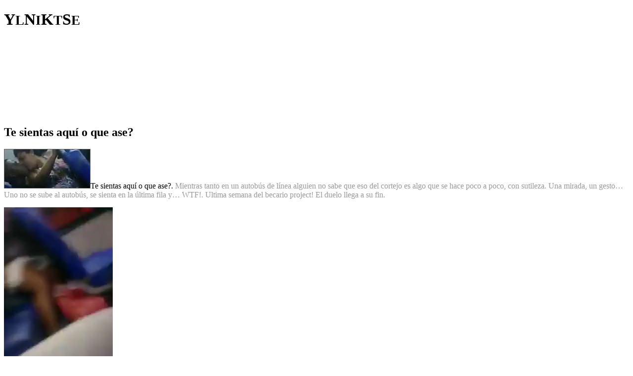

--- FILE ---
content_type: text/html; charset=UTF-8
request_url: http://www.yonkis.com/te-sientas-aqui-o-que-ase/
body_size: 4568
content:
<!doctype html>
<html lang="es">
<head>

<meta charset="UTF-8">


<meta name="viewport" content="width=device-width, initial-scale=1.0, maximum-scale=1.0, user-scalable=yes" />
<link rel="pingback" href="https://www.yonkis.com/xmlrpc.php" />

<!-- Google tag -->
<script async src="https://www.googletagmanager.com/gtag/js?id=G-8W6V5Y32ZJ"></script>
<script>window.dataLayer=window.dataLayer||[];function gtag(){dataLayer.push(arguments);}gtag('js',new Date());gtag('config','G-8W6V5Y32ZJ');</script>

<link rel="preconnect" href="https://fonts.googleapis.com">
<link rel="preconnect" href="https://fonts.gstatic.com" crossorigin>
<link href="https://fonts.googleapis.com/css2?family=Lato:wght@100;300;400;700;900&display=swap" rel="stylesheet">

<meta name='robots' content='index, follow, max-image-preview:large, max-snippet:-1, max-video-preview:-1' />

	<!-- This site is optimized with the Yoast SEO plugin v22.1 - https://yoast.com/wordpress/plugins/seo/ -->
	<title>Te sientas aquí o que ase? - Yonkis.com</title>
	<meta name="description" content="Te sientas aquí o que ase?" />
	<link rel="canonical" href="https://www.yonkis.com/te-sientas-aqui-o-que-ase/" />
	<meta property="og:locale" content="es_ES" />
	<meta property="og:type" content="article" />
	<meta property="og:title" content="Te sientas aquí o que ase? - Yonkis.com" />
	<meta property="og:description" content="Te sientas aquí o que ase?" />
	<meta property="og:url" content="https://www.yonkis.com/te-sientas-aqui-o-que-ase/" />
	<meta property="og:site_name" content="Yonkis.com" />
	<meta property="article:published_time" content="2016-09-26T09:12:29+00:00" />
	<meta property="og:image" content="https://www.yonkis.com/wp-content/uploads/2016/09/autobus200.jpg" />
	<meta property="og:image:width" content="200" />
	<meta property="og:image:height" content="200" />
	<meta property="og:image:type" content="image/jpeg" />
	<meta name="author" content="aillana" />
	<script type="application/ld+json" class="yoast-schema-graph">{"@context":"https://schema.org","@graph":[{"@type":"WebPage","@id":"https://www.yonkis.com/te-sientas-aqui-o-que-ase/","url":"https://www.yonkis.com/te-sientas-aqui-o-que-ase/","name":"Te sientas aquí o que ase? - Yonkis.com","isPartOf":{"@id":"https://www.yonkis.com/#website"},"primaryImageOfPage":{"@id":"https://www.yonkis.com/te-sientas-aqui-o-que-ase/#primaryimage"},"image":{"@id":"https://www.yonkis.com/te-sientas-aqui-o-que-ase/#primaryimage"},"thumbnailUrl":"https://www.yonkis.com/wp-content/uploads/2016/09/autobus200.jpg","datePublished":"2016-09-26T09:12:29+00:00","dateModified":"2016-09-26T09:12:29+00:00","author":{"@id":"https://www.yonkis.com/#/schema/person/8adaa9f2a283c3902130a8e797f7bd29"},"description":"Te sientas aquí o que ase?","breadcrumb":{"@id":"https://www.yonkis.com/te-sientas-aqui-o-que-ase/#breadcrumb"},"inLanguage":"es","potentialAction":[{"@type":"ReadAction","target":["https://www.yonkis.com/te-sientas-aqui-o-que-ase/"]}]},{"@type":"ImageObject","inLanguage":"es","@id":"https://www.yonkis.com/te-sientas-aqui-o-que-ase/#primaryimage","url":"https://www.yonkis.com/wp-content/uploads/2016/09/autobus200.jpg","contentUrl":"https://www.yonkis.com/wp-content/uploads/2016/09/autobus200.jpg","width":200,"height":200},{"@type":"BreadcrumbList","@id":"https://www.yonkis.com/te-sientas-aqui-o-que-ase/#breadcrumb","itemListElement":[{"@type":"ListItem","position":1,"name":"Portada","item":"https://www.yonkis.com/"},{"@type":"ListItem","position":2,"name":"Te sientas aquí o que ase?"}]},{"@type":"WebSite","@id":"https://www.yonkis.com/#website","url":"https://www.yonkis.com/","name":"Yonkis.com","description":"Videos de humor, ocio adulto, sexo y muchos gatos","potentialAction":[{"@type":"SearchAction","target":{"@type":"EntryPoint","urlTemplate":"https://www.yonkis.com/?s={search_term_string}"},"query-input":"required name=search_term_string"}],"inLanguage":"es"},{"@type":"Person","@id":"https://www.yonkis.com/#/schema/person/8adaa9f2a283c3902130a8e797f7bd29","name":"aillana","image":{"@type":"ImageObject","inLanguage":"es","@id":"https://www.yonkis.com/#/schema/person/image/","url":"https://www.yonkis.com/wp-content/uploads/2016/09/aillana_avatar-96x96.jpg","contentUrl":"https://www.yonkis.com/wp-content/uploads/2016/09/aillana_avatar-96x96.jpg","caption":"aillana"},"url":"https://www.yonkis.com/author/aillana/"}]}</script>
	<!-- / Yoast SEO plugin. -->


<link rel="alternate" type="application/rss+xml" title="Yonkis.com &raquo; Comentario Te sientas aquí o que ase? del feed" href="https://www.yonkis.com/te-sientas-aqui-o-que-ase/feed/" />
<link rel='stylesheet' id='fontawesome-css' href='https://cdnjs.cloudflare.com/ajax/libs/font-awesome/6.4.2/css/all.min.css?ver=6.4.2' media='all' />
<link rel='stylesheet' id='normalize-css' href='https://www.yonkis.com/wp-content/themes/ynks23/css/normalize.css?ver=8.0.1' media='all' />
<link rel='stylesheet' id='base-css' href='https://www.yonkis.com/wp-content/themes/ynks23/css/base.css?ver=1.0' media='all' />
<link rel='stylesheet' id='lightgallery-css' href='https://www.yonkis.com/wp-content/themes/ynks23/css/lightgallery.css?ver=2.7.2' media='all' />
<link rel='stylesheet' id='style-css' href='https://www.yonkis.com/wp-content/themes/ynks23/style.css?ver=9376' media='all' />
<link rel='stylesheet' id='single-css' href='https://www.yonkis.com/wp-content/themes/ynks23/css/single.css?ver=7288' media='all' />
<link rel='stylesheet' id='responsive-css' href='https://www.yonkis.com/wp-content/themes/ynks23/css/responsive.css?ver=5046' media='all' />
<link rel="https://api.w.org/" href="https://www.yonkis.com/wp-json/" /><link rel="alternate" type="application/json" href="https://www.yonkis.com/wp-json/wp/v2/posts/66687" /><link rel="EditURI" type="application/rsd+xml" title="RSD" href="https://www.yonkis.com/xmlrpc.php?rsd" />
<link rel='shortlink' href='https://www.yonkis.com/?p=66687' />
<link rel="alternate" type="application/json+oembed" href="https://www.yonkis.com/wp-json/oembed/1.0/embed?url=https%3A%2F%2Fwww.yonkis.com%2Fte-sientas-aqui-o-que-ase%2F" />

</head>

<body class="single">

	<header class="w-full p-40 flex justify-center relative overflow-hidden" id="header">
		<div class="block-1 py-50 flex radius relative overflow-hidden">
			<h1 class="flex justify-evenly reset-lh power"><span>Y<small>L</small></span><span>N<small>I</small></span><span>K<small>T</small></span><span>S<small>E</small></span></h1>
			<canvas class="absolute inset" id="canvas">Canvas not supported.</canvas>
			<a aria-label="HOME YNKS" class="absolute inset z-3" href="https://www.yonkis.com"></a>
		</div>
	</header>	
	<main class="w-full p-40 flex flex-col gap-40 items-center">

		<article class="block-3 flex flex-col gap-30 p-30 radius" id="post">

			<h1 class="size-600 weight-700 power">Te sientas aquí o que ase?</h1>

			<p><img decoding="async" src="https://www.yonkis.com/wp-content/uploads/2016/09/autobus-t.jpg" alt="autobus-t" width="175" height="80" class="alignright size-full wp-image-66690" srcset="https://www.yonkis.com/wp-content/uploads/2016/09/autobus-t.jpg 175w, https://www.yonkis.com/wp-content/uploads/2016/09/autobus-t-100x46.jpg 100w" sizes="(max-width: 175px) 100vw, 175px" />Te sientas aquí o que ase?. <span style="color: #999999;"> Mientras tanto en un autobús de línea alguien no sabe que eso del cortejo es algo que se hace poco a poco, con sutileza. Una mirada, un gesto&#8230; Uno no se sube al autobús, se sienta en la última fila y&#8230; WTF!. Ultima semana del becario project! El duelo llega a su fin.</span><span id="more-66687"></span></p>
<p><video controls><source src="https://www.yonkis.com/wp-content/uploads/2016/09/autobus.mp4" type="video/mp4"><source src="https://www.yonkis.com/wp-content/uploads/2016/09/autobus.webm" type="video/webm">Tu navegador no soporta éste reproductor.</video></p>
<p><img fetchpriority="high" decoding="async" src="https://www.yonkis.com/wp-content/uploads/2014/05/caras-wtf.gif" alt="caras wtf" width="875" height="460" class="aligncenter size-full wp-image-16965" /></p>

		</article>

		<div class="block-3 flex justify-center">
			<iframe width="700" height="120" style="border:0" src="https://www.yonkis.tv/cacheableContent/GetWContentV3/device/pc/target/normal/contentKey/affbmr/language/en/folder/affiliate?a=a2efc410-9894-4bb2-b641-9f9e204cb24e"></iframe>
		</div>

		<div class="block-3 flex flex-col radius" id="comments">

			
			<div class="p-30 comment">
				<p class="size-500 weight-700">25 comentarios</p>
			</div>

			<div class="w-full p-30 mt-30 flex flex-col overflow-hidden comment">
				
				<div class="w-full flex flex-col gap-40 items-center">

					<p class="size-500 weight-700 text-center">Quieres ver los comentarios, ¿verdad?</p>

					<form id="loginform" action="https://www.yonkis.com/login/" method="post" class="w-40 flex flex-col gap-20">
						<div class="w-full flex flex-col gap-10">
							<strong>Usuario / email</strong>
							<input type="text" name="username" autocomplete="username" value="">
						</div>
						<div class="w-full flex flex-col gap-10">
							<strong>Contraseña</strong>
							<input type="password" name="password" autocomplete="current-password" spellcheck="false" value="">
						</div>
						<div class="w-full flex justify-between">
							<label class="flex items-center gap-10 pointer relative"><input type="checkbox" name="remember"><span>Mantener sesión</span></label>
							<button type="submit" name="wp-submit" class="py-10 px-20 pointer"><i class="fa-solid fa-right-to-bracket"></i></button>
							<input type="hidden" name="action" value="user_login">
						</div>
						<div class="w-full flex justify-between">
							<span><a href="https://www.yonkis.com/registro"></a></span>
							<span><a href="https://www.yonkis.com/recuperar"></a></span>
						</div>
					</form>

				</div>

			</div>

			<div class="w-full p-30 flex flex-col overflow-hidden comment">
				<script async src="https://cdn.a00s.net/widgetaffiliates.min.js?v=1.1"></script><div id="affiliate-iframe-widget-7135" data-iframe-id="affiliate-iframe-widget-container" data-src="https://widget.a00s.net/" data-community="www.yonkis.tv" data-id="a2efc410-9894-4bb2-b641-9f9e204cb24e" data-lang="es" data-size="large"></div>
			</div>

			
		</div>

	</main>

	
	<footer class="w-full flex justify-center" id="footer">
		<div class="block-3 py-10 flex justify-between">
			<div class="size-200">Yonkis.com &copy; 2000 – 2026</div>
			<div>
				<a target="_blank" class="size-200 color-white" href="https://www.yonkis.com/politica-de-privacidad/">Privacidad</a> – <a target="_blank" class="size-200 color-white" href="https://www.yonkis.com/politica-de-cookies/">Cookies</a> – <a target="_blank" class="size-200 color-white" href="https://www.yonkis.com/aviso-legal/">Aviso legal</a>
			</div>
		</div>
	</footer>

	<script>const ajax_url = 'https://www.yonkis.com/wp-admin/admin-ajax.php'</script>

	
	<script src="https://www.yonkis.com/wp-includes/js/jquery/jquery.min.js?ver=3.7.1" id="jquery-core-js"></script>
<script src="https://www.yonkis.com/wp-includes/js/jquery/jquery-migrate.min.js?ver=3.4.1" id="jquery-migrate-js"></script>
<script src="https://www.yonkis.com/wp-content/themes/ynks23/js/fluid.js?ver=1.0" id="fluid-js"></script>
<script src="https://www.yonkis.com/wp-content/themes/ynks23/js/fracs.js?ver=1.0.2" id="fracs-js"></script>
<script src="https://www.yonkis.com/wp-content/themes/ynks23/js/lightgallery.js?ver=2.7.2" id="lightgallery-js"></script>
<script src="https://www.yonkis.com/wp-content/themes/ynks23/js/app.js?ver=308" id="app-js"></script>

  <style>#banner-cookies{width:100%;padding:20px;border-top:2px solid #00ff43;background-color:#1f033c;display:flex;align-items:center;justify-content:center;transition:all 520ms ease;position:fixed;bottom:0;left:0;z-index:10}#banner-cookies a{color:white;text-decoration:underline;}#banner-cookies.hide{transform:translateY(100%)}#banner-cookies .cookies-wrapper{width:100%;max-width:1200px;display:flex;align-items:center;justify-content:space-between;gap:40px}#banner-cookies .cookies-wrapper p{margin:0}#banner-cookies .cookies-actions{display:flex;gap:10px}#banner-cookies .cookies-actions button{padding:5px 15px;border:1px solid currentColor;border-radius:2px;color:currentColor;transition:all 420ms ease;background-color:#00ff43;cursor:pointer;display:inline-block}#banner-cookies .cookies-actions [data-action="accept"]{color:#1f033c;border-color:#00ff43}#banner-cookies .cookies-actions [data-action="accept"]:hover{background-color:#00ff43;color:#fff}#banner-cookies .cookies-actions [data-action="reject"]{color:#fff;background-color:transparent;}#banner-cookies .cookies-actions [data-action="reject"]:hover{background-color:#999;color:#fff}@media only screen and (max-width:768px){#banner-cookies .cookies-wrapper{gap:20px;}#banner-cookies > div{flex-direction:column;text-align:center;gap:20px}}
  </style>
  <section id="banner-cookies" class="hide"><div class="cookies-wrapper"><p>Este sitio web utiliza cookies para mejorar su experiencia. Asumiremos que está de acuerdo con esto, pero puede optar por no participar si lo desea. <a target="blank" href="https://www.yonkis.com/cookies">Política de cookies</a></p><div class="cookies-actions"><button data-action="accept">Aceptar</button><button data-action="reject">Rechazar</button></div></div></section>
  <script>if(jQuery('#banner-cookies').length){setTimeout(function(){jQuery('#banner-cookies').removeClass('hide')},2000);jQuery('#banner-cookies button').on('click',function(e){document.cookie = "cookies_policy=" + jQuery(this).data('action') + "; domain=" + window.location.hostname + "; expires=" + new Date((new Date()).getTime() + 30*24*60*60*1000).toUTCString() + "; path=/; Secure";jQuery('#banner-cookies').addClass('hide');})}</script>

  <link rel='stylesheet' id='wp-block-library-css' href='https://www.yonkis.com/wp-includes/css/dist/block-library/style.min.css?ver=6.4.6' media='all' />
<link rel='stylesheet' id='classic-theme-styles-css' href='https://www.yonkis.com/wp-includes/css/classic-themes.min.css?ver=6.4.6' media='all' />
<link rel='stylesheet' id='theme-my-login-css' href='https://www.yonkis.com/wp-content/plugins/theme-my-login/assets/styles/theme-my-login.min.css?ver=7.1.6' media='all' />
<script id="theme-my-login-js-extra">
var themeMyLogin = {"action":"","errors":[]};
</script>
<script src="https://www.yonkis.com/wp-content/plugins/theme-my-login/assets/scripts/theme-my-login.min.js?ver=7.1.6" id="theme-my-login-js"></script>

</body>
</html>

--- FILE ---
content_type: text/html; charset=UTF-8
request_url: https://www.yonkis.tv/cacheableContent/GetWContentV3/device/pc/target/normal/contentKey/affbmr/language/en/folder/affiliate?a=a2efc410-9894-4bb2-b641-9f9e204cb24e
body_size: 449
content:
<!DOCTYPE html><html><head><meta charset="utf-8"><meta name="RATING" content="RTA-5042-1996-1400-1577-RTA"><meta name="Rating" CONTENT="mature"><meta name="viewport" content="width=device-width, user-scalable=no"><title>redhotwknd26</title><link rel="stylesheet" href="/wpkg/promos-26-01-red-hot-weekend/css/promos-26-01-red-hot-weekend.css?a42eb4f6699cd6de1f2b79957763f82f"></head><body><link rel="stylesheet" href="/wpkg/promos-26-01-red-hot-weekend/css/affiliate.css">

<div class="affiliates affiliates-700x120 linee-like-img" lang="es">
            <img src="/wpkg/promos-26-01-red-hot-weekend/img/affiliates_700x120_es.png" srcset="/wpkg/promos-26-01-red-hot-weekend/img/affiliates_700x120_es@2x.png 2x">
     
</div>
<script src="/wpkg/default/js/affiliates.js"></script>
<script>const url = new URL(window.location.href);url.searchParams.set('referrer', 'www.yonkis.com');window.history.replaceState(null, null, url);</script><script defer src="https://static.cloudflareinsights.com/beacon.min.js/vcd15cbe7772f49c399c6a5babf22c1241717689176015" integrity="sha512-ZpsOmlRQV6y907TI0dKBHq9Md29nnaEIPlkf84rnaERnq6zvWvPUqr2ft8M1aS28oN72PdrCzSjY4U6VaAw1EQ==" data-cf-beacon='{"version":"2024.11.0","token":"d3a730babc6643f183d93249e3884bec","r":1,"server_timing":{"name":{"cfCacheStatus":true,"cfEdge":true,"cfExtPri":true,"cfL4":true,"cfOrigin":true,"cfSpeedBrain":true},"location_startswith":null}}' crossorigin="anonymous"></script>
</body></html>